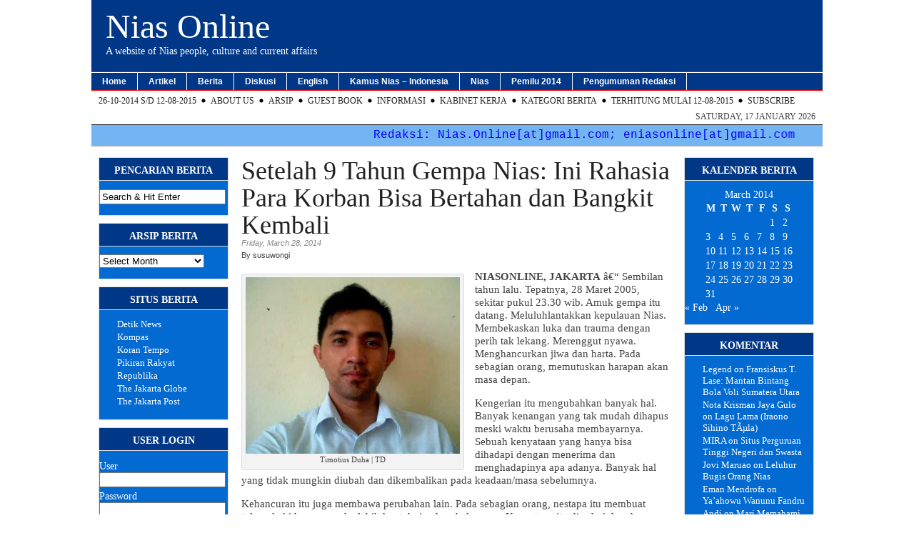

--- FILE ---
content_type: text/html; charset=UTF-8
request_url: https://niasonline.net/2014/03/28/setelah-9-tahun-gempa-nias-ini-rahasia-para-korban-bisa-bertahan-dan-bangkit-kembali/
body_size: 16937
content:
<!DOCTYPE html PUBLIC "-//W3C//DTD XHTML 1.0 Transitional//EN" "http://www.w3.org/TR/xhtml1/DTD/xhtml1-transitional.dtd">
<html xmlns="http://www.w3.org/1999/xhtml" lang="en-US">

<head profile="http://gmpg.org/xfn/11">
<meta name="google-site-verification" content="oKUPDGPYChPBMrWTeUw0bys3D4vGGKKpnXrkzAe1gCI" />
	<meta http-equiv="Content-Type" content="text/html; charset=UTF-8" />

	<meta name="robots" content="index,follow" />    
        <meta name="description" content="NIASONLINE, JAKARTA â€“ Sembilan tahun lalu. Tepatnya, 28 Maret 2005, sekitar pukul 23.30 wib. Amuk gempa itu datang. Meluluhlantakkan kepulauan Nias...." />
    <meta name="keywords" content=",Nias, Nias Island, Gunungsitoli, MuzÃµi, Pemekaran, Provinsi Tapanuli,  Kepulauan Nias, Yaahowu, Nias Online, Nias Selatan, Nias Barat, Nias Utara, Nias Island, Gunungsitoli, Mandrehe, Telukdalam, Lahewa, Nias Utara, Binaka, Lahusa, LÃµlÃµmatua, Hiliduho, Hiliserangkai, Afilaza, Awaai, GidÃµ, Museum Pusaka Nias, Lembaga Budaya Nias, Teteholi Anaa, Amaedola, Li Niha, Omo Sebua, Omo Hada, pemanasan global, irasionalitas, rasionalitas, awuwukha, slilewe nazarata, ladada, nidada, fodada, Ono Niha" />        
    <title>  Setelah 9 Tahun Gempa Nias: Ini Rahasia Para Korban Bisa Bertahan dan Bangkit Kembali | Nias Online</title>

    <link rel="stylesheet" href="https://niasonline.net/nox/wp-content/themes/magazine_basic/magazine_basic/style.css" type="text/css" media="screen" />
    <link rel="alternate" type="application/rss+xml" title="Nias Online RSS Feed" href="https://niasonline.net/feed/" />
	<link rel="pingback" href="https://niasonline.net/nox/xmlrpc.php" />
<!--[if IE]>
<link rel="stylesheet" type="text/css" href="https://niasonline.net/nox/wp-content/themes/magazine_basic/magazine_basic/iestyles.css" />
<![endif]-->
<!--[if lte IE 6]>
<script defer type="text/javascript" src="https://niasonline.net/nox/wp-content/themes/magazine_basic/magazine_basic/images/pngfix.js"></script>
<![endif]-->

	<meta name='robots' content='max-image-preview:large' />
	<style>img:is([sizes="auto" i], [sizes^="auto," i]) { contain-intrinsic-size: 3000px 1500px }</style>
	<link rel="alternate" type="application/rss+xml" title="Nias Online &raquo; Setelah 9 Tahun Gempa Nias: Ini Rahasia Para Korban Bisa Bertahan dan Bangkit Kembali Comments Feed" href="https://niasonline.net/2014/03/28/setelah-9-tahun-gempa-nias-ini-rahasia-para-korban-bisa-bertahan-dan-bangkit-kembali/feed/" />
<script type="text/javascript">
/* <![CDATA[ */
window._wpemojiSettings = {"baseUrl":"https:\/\/s.w.org\/images\/core\/emoji\/16.0.1\/72x72\/","ext":".png","svgUrl":"https:\/\/s.w.org\/images\/core\/emoji\/16.0.1\/svg\/","svgExt":".svg","source":{"concatemoji":"https:\/\/niasonline.net\/nox\/wp-includes\/js\/wp-emoji-release.min.js?ver=6.8.3"}};
/*! This file is auto-generated */
!function(s,n){var o,i,e;function c(e){try{var t={supportTests:e,timestamp:(new Date).valueOf()};sessionStorage.setItem(o,JSON.stringify(t))}catch(e){}}function p(e,t,n){e.clearRect(0,0,e.canvas.width,e.canvas.height),e.fillText(t,0,0);var t=new Uint32Array(e.getImageData(0,0,e.canvas.width,e.canvas.height).data),a=(e.clearRect(0,0,e.canvas.width,e.canvas.height),e.fillText(n,0,0),new Uint32Array(e.getImageData(0,0,e.canvas.width,e.canvas.height).data));return t.every(function(e,t){return e===a[t]})}function u(e,t){e.clearRect(0,0,e.canvas.width,e.canvas.height),e.fillText(t,0,0);for(var n=e.getImageData(16,16,1,1),a=0;a<n.data.length;a++)if(0!==n.data[a])return!1;return!0}function f(e,t,n,a){switch(t){case"flag":return n(e,"\ud83c\udff3\ufe0f\u200d\u26a7\ufe0f","\ud83c\udff3\ufe0f\u200b\u26a7\ufe0f")?!1:!n(e,"\ud83c\udde8\ud83c\uddf6","\ud83c\udde8\u200b\ud83c\uddf6")&&!n(e,"\ud83c\udff4\udb40\udc67\udb40\udc62\udb40\udc65\udb40\udc6e\udb40\udc67\udb40\udc7f","\ud83c\udff4\u200b\udb40\udc67\u200b\udb40\udc62\u200b\udb40\udc65\u200b\udb40\udc6e\u200b\udb40\udc67\u200b\udb40\udc7f");case"emoji":return!a(e,"\ud83e\udedf")}return!1}function g(e,t,n,a){var r="undefined"!=typeof WorkerGlobalScope&&self instanceof WorkerGlobalScope?new OffscreenCanvas(300,150):s.createElement("canvas"),o=r.getContext("2d",{willReadFrequently:!0}),i=(o.textBaseline="top",o.font="600 32px Arial",{});return e.forEach(function(e){i[e]=t(o,e,n,a)}),i}function t(e){var t=s.createElement("script");t.src=e,t.defer=!0,s.head.appendChild(t)}"undefined"!=typeof Promise&&(o="wpEmojiSettingsSupports",i=["flag","emoji"],n.supports={everything:!0,everythingExceptFlag:!0},e=new Promise(function(e){s.addEventListener("DOMContentLoaded",e,{once:!0})}),new Promise(function(t){var n=function(){try{var e=JSON.parse(sessionStorage.getItem(o));if("object"==typeof e&&"number"==typeof e.timestamp&&(new Date).valueOf()<e.timestamp+604800&&"object"==typeof e.supportTests)return e.supportTests}catch(e){}return null}();if(!n){if("undefined"!=typeof Worker&&"undefined"!=typeof OffscreenCanvas&&"undefined"!=typeof URL&&URL.createObjectURL&&"undefined"!=typeof Blob)try{var e="postMessage("+g.toString()+"("+[JSON.stringify(i),f.toString(),p.toString(),u.toString()].join(",")+"));",a=new Blob([e],{type:"text/javascript"}),r=new Worker(URL.createObjectURL(a),{name:"wpTestEmojiSupports"});return void(r.onmessage=function(e){c(n=e.data),r.terminate(),t(n)})}catch(e){}c(n=g(i,f,p,u))}t(n)}).then(function(e){for(var t in e)n.supports[t]=e[t],n.supports.everything=n.supports.everything&&n.supports[t],"flag"!==t&&(n.supports.everythingExceptFlag=n.supports.everythingExceptFlag&&n.supports[t]);n.supports.everythingExceptFlag=n.supports.everythingExceptFlag&&!n.supports.flag,n.DOMReady=!1,n.readyCallback=function(){n.DOMReady=!0}}).then(function(){return e}).then(function(){var e;n.supports.everything||(n.readyCallback(),(e=n.source||{}).concatemoji?t(e.concatemoji):e.wpemoji&&e.twemoji&&(t(e.twemoji),t(e.wpemoji)))}))}((window,document),window._wpemojiSettings);
/* ]]> */
</script>
<style id='wp-emoji-styles-inline-css' type='text/css'>

	img.wp-smiley, img.emoji {
		display: inline !important;
		border: none !important;
		box-shadow: none !important;
		height: 1em !important;
		width: 1em !important;
		margin: 0 0.07em !important;
		vertical-align: -0.1em !important;
		background: none !important;
		padding: 0 !important;
	}
</style>
<link rel='stylesheet' id='wp-block-library-css' href='https://niasonline.net/nox/wp-includes/css/dist/block-library/style.min.css?ver=6.8.3' type='text/css' media='all' />
<style id='classic-theme-styles-inline-css' type='text/css'>
/*! This file is auto-generated */
.wp-block-button__link{color:#fff;background-color:#32373c;border-radius:9999px;box-shadow:none;text-decoration:none;padding:calc(.667em + 2px) calc(1.333em + 2px);font-size:1.125em}.wp-block-file__button{background:#32373c;color:#fff;text-decoration:none}
</style>
<style id='global-styles-inline-css' type='text/css'>
:root{--wp--preset--aspect-ratio--square: 1;--wp--preset--aspect-ratio--4-3: 4/3;--wp--preset--aspect-ratio--3-4: 3/4;--wp--preset--aspect-ratio--3-2: 3/2;--wp--preset--aspect-ratio--2-3: 2/3;--wp--preset--aspect-ratio--16-9: 16/9;--wp--preset--aspect-ratio--9-16: 9/16;--wp--preset--color--black: #000000;--wp--preset--color--cyan-bluish-gray: #abb8c3;--wp--preset--color--white: #ffffff;--wp--preset--color--pale-pink: #f78da7;--wp--preset--color--vivid-red: #cf2e2e;--wp--preset--color--luminous-vivid-orange: #ff6900;--wp--preset--color--luminous-vivid-amber: #fcb900;--wp--preset--color--light-green-cyan: #7bdcb5;--wp--preset--color--vivid-green-cyan: #00d084;--wp--preset--color--pale-cyan-blue: #8ed1fc;--wp--preset--color--vivid-cyan-blue: #0693e3;--wp--preset--color--vivid-purple: #9b51e0;--wp--preset--gradient--vivid-cyan-blue-to-vivid-purple: linear-gradient(135deg,rgba(6,147,227,1) 0%,rgb(155,81,224) 100%);--wp--preset--gradient--light-green-cyan-to-vivid-green-cyan: linear-gradient(135deg,rgb(122,220,180) 0%,rgb(0,208,130) 100%);--wp--preset--gradient--luminous-vivid-amber-to-luminous-vivid-orange: linear-gradient(135deg,rgba(252,185,0,1) 0%,rgba(255,105,0,1) 100%);--wp--preset--gradient--luminous-vivid-orange-to-vivid-red: linear-gradient(135deg,rgba(255,105,0,1) 0%,rgb(207,46,46) 100%);--wp--preset--gradient--very-light-gray-to-cyan-bluish-gray: linear-gradient(135deg,rgb(238,238,238) 0%,rgb(169,184,195) 100%);--wp--preset--gradient--cool-to-warm-spectrum: linear-gradient(135deg,rgb(74,234,220) 0%,rgb(151,120,209) 20%,rgb(207,42,186) 40%,rgb(238,44,130) 60%,rgb(251,105,98) 80%,rgb(254,248,76) 100%);--wp--preset--gradient--blush-light-purple: linear-gradient(135deg,rgb(255,206,236) 0%,rgb(152,150,240) 100%);--wp--preset--gradient--blush-bordeaux: linear-gradient(135deg,rgb(254,205,165) 0%,rgb(254,45,45) 50%,rgb(107,0,62) 100%);--wp--preset--gradient--luminous-dusk: linear-gradient(135deg,rgb(255,203,112) 0%,rgb(199,81,192) 50%,rgb(65,88,208) 100%);--wp--preset--gradient--pale-ocean: linear-gradient(135deg,rgb(255,245,203) 0%,rgb(182,227,212) 50%,rgb(51,167,181) 100%);--wp--preset--gradient--electric-grass: linear-gradient(135deg,rgb(202,248,128) 0%,rgb(113,206,126) 100%);--wp--preset--gradient--midnight: linear-gradient(135deg,rgb(2,3,129) 0%,rgb(40,116,252) 100%);--wp--preset--font-size--small: 13px;--wp--preset--font-size--medium: 20px;--wp--preset--font-size--large: 36px;--wp--preset--font-size--x-large: 42px;--wp--preset--spacing--20: 0.44rem;--wp--preset--spacing--30: 0.67rem;--wp--preset--spacing--40: 1rem;--wp--preset--spacing--50: 1.5rem;--wp--preset--spacing--60: 2.25rem;--wp--preset--spacing--70: 3.38rem;--wp--preset--spacing--80: 5.06rem;--wp--preset--shadow--natural: 6px 6px 9px rgba(0, 0, 0, 0.2);--wp--preset--shadow--deep: 12px 12px 50px rgba(0, 0, 0, 0.4);--wp--preset--shadow--sharp: 6px 6px 0px rgba(0, 0, 0, 0.2);--wp--preset--shadow--outlined: 6px 6px 0px -3px rgba(255, 255, 255, 1), 6px 6px rgba(0, 0, 0, 1);--wp--preset--shadow--crisp: 6px 6px 0px rgba(0, 0, 0, 1);}:where(.is-layout-flex){gap: 0.5em;}:where(.is-layout-grid){gap: 0.5em;}body .is-layout-flex{display: flex;}.is-layout-flex{flex-wrap: wrap;align-items: center;}.is-layout-flex > :is(*, div){margin: 0;}body .is-layout-grid{display: grid;}.is-layout-grid > :is(*, div){margin: 0;}:where(.wp-block-columns.is-layout-flex){gap: 2em;}:where(.wp-block-columns.is-layout-grid){gap: 2em;}:where(.wp-block-post-template.is-layout-flex){gap: 1.25em;}:where(.wp-block-post-template.is-layout-grid){gap: 1.25em;}.has-black-color{color: var(--wp--preset--color--black) !important;}.has-cyan-bluish-gray-color{color: var(--wp--preset--color--cyan-bluish-gray) !important;}.has-white-color{color: var(--wp--preset--color--white) !important;}.has-pale-pink-color{color: var(--wp--preset--color--pale-pink) !important;}.has-vivid-red-color{color: var(--wp--preset--color--vivid-red) !important;}.has-luminous-vivid-orange-color{color: var(--wp--preset--color--luminous-vivid-orange) !important;}.has-luminous-vivid-amber-color{color: var(--wp--preset--color--luminous-vivid-amber) !important;}.has-light-green-cyan-color{color: var(--wp--preset--color--light-green-cyan) !important;}.has-vivid-green-cyan-color{color: var(--wp--preset--color--vivid-green-cyan) !important;}.has-pale-cyan-blue-color{color: var(--wp--preset--color--pale-cyan-blue) !important;}.has-vivid-cyan-blue-color{color: var(--wp--preset--color--vivid-cyan-blue) !important;}.has-vivid-purple-color{color: var(--wp--preset--color--vivid-purple) !important;}.has-black-background-color{background-color: var(--wp--preset--color--black) !important;}.has-cyan-bluish-gray-background-color{background-color: var(--wp--preset--color--cyan-bluish-gray) !important;}.has-white-background-color{background-color: var(--wp--preset--color--white) !important;}.has-pale-pink-background-color{background-color: var(--wp--preset--color--pale-pink) !important;}.has-vivid-red-background-color{background-color: var(--wp--preset--color--vivid-red) !important;}.has-luminous-vivid-orange-background-color{background-color: var(--wp--preset--color--luminous-vivid-orange) !important;}.has-luminous-vivid-amber-background-color{background-color: var(--wp--preset--color--luminous-vivid-amber) !important;}.has-light-green-cyan-background-color{background-color: var(--wp--preset--color--light-green-cyan) !important;}.has-vivid-green-cyan-background-color{background-color: var(--wp--preset--color--vivid-green-cyan) !important;}.has-pale-cyan-blue-background-color{background-color: var(--wp--preset--color--pale-cyan-blue) !important;}.has-vivid-cyan-blue-background-color{background-color: var(--wp--preset--color--vivid-cyan-blue) !important;}.has-vivid-purple-background-color{background-color: var(--wp--preset--color--vivid-purple) !important;}.has-black-border-color{border-color: var(--wp--preset--color--black) !important;}.has-cyan-bluish-gray-border-color{border-color: var(--wp--preset--color--cyan-bluish-gray) !important;}.has-white-border-color{border-color: var(--wp--preset--color--white) !important;}.has-pale-pink-border-color{border-color: var(--wp--preset--color--pale-pink) !important;}.has-vivid-red-border-color{border-color: var(--wp--preset--color--vivid-red) !important;}.has-luminous-vivid-orange-border-color{border-color: var(--wp--preset--color--luminous-vivid-orange) !important;}.has-luminous-vivid-amber-border-color{border-color: var(--wp--preset--color--luminous-vivid-amber) !important;}.has-light-green-cyan-border-color{border-color: var(--wp--preset--color--light-green-cyan) !important;}.has-vivid-green-cyan-border-color{border-color: var(--wp--preset--color--vivid-green-cyan) !important;}.has-pale-cyan-blue-border-color{border-color: var(--wp--preset--color--pale-cyan-blue) !important;}.has-vivid-cyan-blue-border-color{border-color: var(--wp--preset--color--vivid-cyan-blue) !important;}.has-vivid-purple-border-color{border-color: var(--wp--preset--color--vivid-purple) !important;}.has-vivid-cyan-blue-to-vivid-purple-gradient-background{background: var(--wp--preset--gradient--vivid-cyan-blue-to-vivid-purple) !important;}.has-light-green-cyan-to-vivid-green-cyan-gradient-background{background: var(--wp--preset--gradient--light-green-cyan-to-vivid-green-cyan) !important;}.has-luminous-vivid-amber-to-luminous-vivid-orange-gradient-background{background: var(--wp--preset--gradient--luminous-vivid-amber-to-luminous-vivid-orange) !important;}.has-luminous-vivid-orange-to-vivid-red-gradient-background{background: var(--wp--preset--gradient--luminous-vivid-orange-to-vivid-red) !important;}.has-very-light-gray-to-cyan-bluish-gray-gradient-background{background: var(--wp--preset--gradient--very-light-gray-to-cyan-bluish-gray) !important;}.has-cool-to-warm-spectrum-gradient-background{background: var(--wp--preset--gradient--cool-to-warm-spectrum) !important;}.has-blush-light-purple-gradient-background{background: var(--wp--preset--gradient--blush-light-purple) !important;}.has-blush-bordeaux-gradient-background{background: var(--wp--preset--gradient--blush-bordeaux) !important;}.has-luminous-dusk-gradient-background{background: var(--wp--preset--gradient--luminous-dusk) !important;}.has-pale-ocean-gradient-background{background: var(--wp--preset--gradient--pale-ocean) !important;}.has-electric-grass-gradient-background{background: var(--wp--preset--gradient--electric-grass) !important;}.has-midnight-gradient-background{background: var(--wp--preset--gradient--midnight) !important;}.has-small-font-size{font-size: var(--wp--preset--font-size--small) !important;}.has-medium-font-size{font-size: var(--wp--preset--font-size--medium) !important;}.has-large-font-size{font-size: var(--wp--preset--font-size--large) !important;}.has-x-large-font-size{font-size: var(--wp--preset--font-size--x-large) !important;}
:where(.wp-block-post-template.is-layout-flex){gap: 1.25em;}:where(.wp-block-post-template.is-layout-grid){gap: 1.25em;}
:where(.wp-block-columns.is-layout-flex){gap: 2em;}:where(.wp-block-columns.is-layout-grid){gap: 2em;}
:root :where(.wp-block-pullquote){font-size: 1.5em;line-height: 1.6;}
</style>
<link rel="https://api.w.org/" href="https://niasonline.net/wp-json/" /><link rel="alternate" title="JSON" type="application/json" href="https://niasonline.net/wp-json/wp/v2/posts/13103" /><link rel="EditURI" type="application/rsd+xml" title="RSD" href="https://niasonline.net/nox/xmlrpc.php?rsd" />
<meta name="generator" content="WordPress 6.8.3" />
<link rel="canonical" href="https://niasonline.net/2014/03/28/setelah-9-tahun-gempa-nias-ini-rahasia-para-korban-bisa-bertahan-dan-bangkit-kembali/" />
<link rel='shortlink' href='https://niasonline.net/?p=13103' />
<link rel="alternate" title="oEmbed (JSON)" type="application/json+oembed" href="https://niasonline.net/wp-json/oembed/1.0/embed?url=https%3A%2F%2Fniasonline.net%2F2014%2F03%2F28%2Fsetelah-9-tahun-gempa-nias-ini-rahasia-para-korban-bisa-bertahan-dan-bangkit-kembali%2F" />
<link rel="alternate" title="oEmbed (XML)" type="text/xml+oembed" href="https://niasonline.net/wp-json/oembed/1.0/embed?url=https%3A%2F%2Fniasonline.net%2F2014%2F03%2F28%2Fsetelah-9-tahun-gempa-nias-ini-rahasia-para-korban-bisa-bertahan-dan-bangkit-kembali%2F&#038;format=xml" />
<style type='text/css'>
	body { width: 1024px; }
	#sidebar { width: 180px; }
	#sidebar .side-widget { width: 180px; }
	#secondsidebar { width: 180px; }
	#secondsidebar .side-widget { width: 180px; }
	#leftcontent, #twocol, #threecol, #threecol2, .commentlist { width: 600px; }
	#leftcontent img { max-width: 600px; }
	#title { float: left; }
	#description { clear: left; float: left; }
	#headerad { float: right; margin: 18px 5px 0 0; }
</style>
<style type="text/css">.recentcomments a{display:inline !important;padding:0 !important;margin:0 !important;}</style></head>

<body>
<!-- begin header -->
<div id="header">
	    	    <div id="title">
    	<a href="https://niasonline.net/">Nias Online</a>
    </div>
       	<div id="description">
    	A website of Nias people, culture and current affairs    </div>

    <div id="navigation">
        <ul>
        <li><a href="https://niasonline.net">Home</a></li>
			<li class="cat-item cat-item-107"><a href="https://niasonline.net/category/artikel/">Artikel</a>
<ul class='children'>
	<li class="cat-item cat-item-3"><a href="https://niasonline.net/category/artikel/bahasa-nias/">Bahasa Nias</a>
</li>
	<li class="cat-item cat-item-108"><a href="https://niasonline.net/category/artikel/artikel-budaya/">Budaya</a>
</li>
	<li class="cat-item cat-item-30"><a href="https://niasonline.net/category/artikel/cakrawala/">Cakrawala</a>
</li>
	<li class="cat-item cat-item-110"><a href="https://niasonline.net/category/artikel/featured/">Featured</a>
</li>
	<li class="cat-item cat-item-1"><a href="https://niasonline.net/category/artikel/fokus/">Fokus</a>
</li>
	<li class="cat-item cat-item-773"><a href="https://niasonline.net/category/artikel/pariwisata-umum-artikel/">Pariwisata</a>
</li>
	<li class="cat-item cat-item-109"><a href="https://niasonline.net/category/artikel/artikel-rasio/">Rasionalitas</a>
</li>
	<li class="cat-item cat-item-6"><a href="https://niasonline.net/category/artikel/refleksi/">Refleksi</a>
</li>
	<li class="cat-item cat-item-774"><a href="https://niasonline.net/category/artikel/umum/">Umum</a>
</li>
	<li class="cat-item cat-item-8"><a href="https://niasonline.net/category/artikel/wawancara/">Wawancara</a>
</li>
</ul>
</li>
	<li class="cat-item cat-item-772"><a href="https://niasonline.net/category/berita/">Berita</a>
<ul class='children'>
	<li class="cat-item cat-item-104"><a href="https://niasonline.net/category/berita/beritabudayano/">Berita Budaya</a>
</li>
	<li class="cat-item cat-item-7"><a href="https://niasonline.net/category/berita/miscellneous/">Berita Lain Lain</a>
</li>
	<li class="cat-item cat-item-17"><a href="https://niasonline.net/category/berita/niasnews/">Berita Nias</a>
</li>
	<li class="cat-item cat-item-770"><a href="https://niasonline.net/category/berita/berita-sumut/">Berita Sumut</a>
</li>
	<li class="cat-item cat-item-9"><a href="https://niasonline.net/category/berita/gempa-tsunami/">Gempa &#8211; Tsunami</a>
</li>
	<li class="cat-item cat-item-39"><a href="https://niasonline.net/category/berita/internasional/">Internasional</a>
	<ul class='children'>
	<li class="cat-item cat-item-805"><a href="https://niasonline.net/category/berita/internasional/covid-19/">Covid-19</a>
</li>
	</ul>
</li>
	<li class="cat-item cat-item-779"><a href="https://niasonline.net/category/berita/kesehatan/">Kesehatan</a>
</li>
	<li class="cat-item cat-item-38"><a href="https://niasonline.net/category/berita/lingkungan/">Lingkungan</a>
</li>
	<li class="cat-item cat-item-183"><a href="https://niasonline.net/category/berita/nasional/">Nasional</a>
</li>
	<li class="cat-item cat-item-778"><a href="https://niasonline.net/category/berita/olah-raga/">Olah Raga</a>
</li>
	<li class="cat-item cat-item-610"><a href="https://niasonline.net/category/berita/pariwisata-umum/">Pariwisata</a>
</li>
	<li class="cat-item cat-item-25"><a href="https://niasonline.net/category/berita/pendidikan-beasiswa/">Pendidikan &#8211; Beasiswa</a>
</li>
	<li class="cat-item cat-item-18"><a href="https://niasonline.net/category/berita/sains-teknologi/">Sains &#8211; Teknologi</a>
</li>
</ul>
</li>
	<li class="cat-item cat-item-102"><a href="https://niasonline.net/category/onlinedisc/">Diskusi</a>
<ul class='children'>
	<li class="cat-item cat-item-19"><a href="https://niasonline.net/category/onlinedisc/diskusi-online-i/">I &#8211; Protap</a>
</li>
	<li class="cat-item cat-item-15"><a href="https://niasonline.net/category/onlinedisc/diskusi-online-ii/">II &#8211; Rekonstruksi &amp; Rehabilitasi Nias</a>
</li>
	<li class="cat-item cat-item-85"><a href="https://niasonline.net/category/onlinedisc/redaksi-yth/">Redaksi Yth</a>
</li>
</ul>
</li>
	<li class="cat-item cat-item-111"><a href="https://niasonline.net/category/english-section/">English</a>
<ul class='children'>
	<li class="cat-item cat-item-114"><a href="https://niasonline.net/category/english-section/english-article/">Article</a>
</li>
	<li class="cat-item cat-item-113"><a href="https://niasonline.net/category/english-section/english-interview/">Interview</a>
</li>
	<li class="cat-item cat-item-112"><a href="https://niasonline.net/category/english-section/english-news/">News</a>
	<ul class='children'>
	<li class="cat-item cat-item-116"><a href="https://niasonline.net/category/english-section/english-news/culture/">Culture</a>
</li>
	<li class="cat-item cat-item-117"><a href="https://niasonline.net/category/english-section/english-news/earthquake/">Earthquake</a>
</li>
	<li class="cat-item cat-item-120"><a href="https://niasonline.net/category/english-section/english-news/miscellanous/">Miscellanous</a>
</li>
	<li class="cat-item cat-item-121"><a href="https://niasonline.net/category/english-section/english-news/reconstruction/">Reconstruction</a>
</li>
	<li class="cat-item cat-item-123"><a href="https://niasonline.net/category/english-section/english-news/socio-politics/">Socio-Politics</a>
</li>
	<li class="cat-item cat-item-124"><a href="https://niasonline.net/category/english-section/english-news/tourism/">Tourism</a>
</li>
	</ul>
</li>
</ul>
</li>
	<li class="cat-item cat-item-139"><a href="https://niasonline.net/category/kamus-dict-nina/">Kamus Nias &#8211; Indonesia</a>
<ul class='children'>
	<li class="cat-item cat-item-141"><a href="https://niasonline.net/category/kamus-dict-nina/nias-indo-intro/">1. Pengantar</a>
</li>
	<li class="cat-item cat-item-142"><a href="https://niasonline.net/category/kamus-dict-nina/nias-indo-direction/">2. Petunjuk</a>
</li>
	<li class="cat-item cat-item-143"><a href="https://niasonline.net/category/kamus-dict-nina/nias-indo-update/">3. Pemutakhiran</a>
</li>
	<li class="cat-item cat-item-178"><a href="https://niasonline.net/category/kamus-dict-nina/komentar-anda/">4. Komentar Anda</a>
</li>
	<li class="cat-item cat-item-174"><a href="https://niasonline.net/category/kamus-dict-nina/nias-indo-dict-ag/">A &#8211; G</a>
	<ul class='children'>
	<li class="cat-item cat-item-145"><a href="https://niasonline.net/category/kamus-dict-nina/nias-indo-dict-ag/a/">A</a>
</li>
	<li class="cat-item cat-item-146"><a href="https://niasonline.net/category/kamus-dict-nina/nias-indo-dict-ag/b/">B</a>
</li>
	<li class="cat-item cat-item-147"><a href="https://niasonline.net/category/kamus-dict-nina/nias-indo-dict-ag/c/">C</a>
</li>
	<li class="cat-item cat-item-148"><a href="https://niasonline.net/category/kamus-dict-nina/nias-indo-dict-ag/d/">D</a>
</li>
	<li class="cat-item cat-item-149"><a href="https://niasonline.net/category/kamus-dict-nina/nias-indo-dict-ag/e/">E</a>
</li>
	<li class="cat-item cat-item-150"><a href="https://niasonline.net/category/kamus-dict-nina/nias-indo-dict-ag/f/">F</a>
</li>
	<li class="cat-item cat-item-151"><a href="https://niasonline.net/category/kamus-dict-nina/nias-indo-dict-ag/g/">G</a>
</li>
	</ul>
</li>
	<li class="cat-item cat-item-175"><a href="https://niasonline.net/category/kamus-dict-nina/nias-indo-dict-h-mb/">H &#8211; Mb</a>
	<ul class='children'>
	<li class="cat-item cat-item-152"><a href="https://niasonline.net/category/kamus-dict-nina/nias-indo-dict-h-mb/h/">H</a>
</li>
	<li class="cat-item cat-item-153"><a href="https://niasonline.net/category/kamus-dict-nina/nias-indo-dict-h-mb/i/">I</a>
</li>
	<li class="cat-item cat-item-154"><a href="https://niasonline.net/category/kamus-dict-nina/nias-indo-dict-h-mb/j/">J</a>
</li>
	<li class="cat-item cat-item-155"><a href="https://niasonline.net/category/kamus-dict-nina/nias-indo-dict-h-mb/k/">K</a>
</li>
	<li class="cat-item cat-item-156"><a href="https://niasonline.net/category/kamus-dict-nina/nias-indo-dict-h-mb/l/">L</a>
</li>
	<li class="cat-item cat-item-157"><a href="https://niasonline.net/category/kamus-dict-nina/nias-indo-dict-h-mb/m/">M</a>
</li>
	<li class="cat-item cat-item-158"><a href="https://niasonline.net/category/kamus-dict-nina/nias-indo-dict-h-mb/mb/">Mb</a>
</li>
	</ul>
</li>
	<li class="cat-item cat-item-176"><a href="https://niasonline.net/category/kamus-dict-nina/nias-indo-dict-n-r/">N &#8211; R</a>
	<ul class='children'>
	<li class="cat-item cat-item-159"><a href="https://niasonline.net/category/kamus-dict-nina/nias-indo-dict-n-r/n/">N</a>
</li>
	<li class="cat-item cat-item-160"><a href="https://niasonline.net/category/kamus-dict-nina/nias-indo-dict-n-r/ndr/">Ndr</a>
</li>
	<li class="cat-item cat-item-161"><a href="https://niasonline.net/category/kamus-dict-nina/nias-indo-dict-n-r/ng/">Ng</a>
</li>
	<li class="cat-item cat-item-162"><a href="https://niasonline.net/category/kamus-dict-nina/nias-indo-dict-n-r/o/">O</a>
</li>
	<li class="cat-item cat-item-163"><a href="https://niasonline.net/category/kamus-dict-nina/nias-indo-dict-n-r/p/">P</a>
</li>
	<li class="cat-item cat-item-164"><a href="https://niasonline.net/category/kamus-dict-nina/nias-indo-dict-n-r/q/">Q</a>
</li>
	<li class="cat-item cat-item-165"><a href="https://niasonline.net/category/kamus-dict-nina/nias-indo-dict-n-r/r/">R</a>
</li>
	</ul>
</li>
	<li class="cat-item cat-item-140"><a href="https://niasonline.net/category/kamus-dict-nina/nias-indo-dict/">Nias &#8211; Indonesia</a>
</li>
	<li class="cat-item cat-item-177"><a href="https://niasonline.net/category/kamus-dict-nina/nias-indo-dict-s-z/">S &#8211; Z</a>
	<ul class='children'>
	<li class="cat-item cat-item-166"><a href="https://niasonline.net/category/kamus-dict-nina/nias-indo-dict-s-z/s/">S</a>
</li>
	<li class="cat-item cat-item-167"><a href="https://niasonline.net/category/kamus-dict-nina/nias-indo-dict-s-z/t/">T</a>
</li>
	<li class="cat-item cat-item-169"><a href="https://niasonline.net/category/kamus-dict-nina/nias-indo-dict-s-z/v/">V</a>
</li>
	<li class="cat-item cat-item-170"><a href="https://niasonline.net/category/kamus-dict-nina/nias-indo-dict-s-z/w/">W</a>
</li>
	<li class="cat-item cat-item-171"><a href="https://niasonline.net/category/kamus-dict-nina/nias-indo-dict-s-z/x/">X</a>
</li>
	<li class="cat-item cat-item-172"><a href="https://niasonline.net/category/kamus-dict-nina/nias-indo-dict-s-z/y/">Y</a>
</li>
	<li class="cat-item cat-item-173"><a href="https://niasonline.net/category/kamus-dict-nina/nias-indo-dict-s-z/z/">Z</a>
</li>
	</ul>
</li>
</ul>
</li>
	<li class="cat-item cat-item-106"><a href="https://niasonline.net/category/khasnias/">Nias</a>
<ul class='children'>
	<li class="cat-item cat-item-133"><a href="https://niasonline.net/category/khasnias/komunitas/">Komunitas Nias</a>
	<ul class='children'>
	<li class="cat-item cat-item-58"><a href="https://niasonline.net/category/khasnias/komunitas/berita-keluarga/">Berita Keluarga</a>
		<ul class='children'>
	<li class="cat-item cat-item-402"><a href="https://niasonline.net/category/khasnias/komunitas/berita-keluarga/khusus/">Khusus</a>
</li>
		</ul>
</li>
	<li class="cat-item cat-item-182"><a href="https://niasonline.net/category/khasnias/komunitas/mahasiswa-nias/">Mahasiswa Nias</a>
</li>
	<li class="cat-item cat-item-137"><a href="https://niasonline.net/category/khasnias/komunitas/nias-batam/">Nias di Batam</a>
		<ul class='children'>
	<li class="cat-item cat-item-134"><a href="https://niasonline.net/category/khasnias/komunitas/nias-batam/berita-komunitas/">Berita Komunitas</a>
</li>
	<li class="cat-item cat-item-135"><a href="https://niasonline.net/category/khasnias/komunitas/nias-batam/foto-foto/">Foto-Foto</a>
</li>
	<li class="cat-item cat-item-136"><a href="https://niasonline.net/category/khasnias/komunitas/nias-batam/harimbale/">Harimbale</a>
</li>
	<li class="cat-item cat-item-138"><a href="https://niasonline.net/category/khasnias/komunitas/nias-batam/about-nias-batam/">Tentang Kami</a>
</li>
		</ul>
</li>
	</ul>
</li>
	<li class="cat-item cat-item-379"><a href="https://niasonline.net/category/khasnias/pilkada-kep-nias/">Pilkada Kep. Nias</a>
	<ul class='children'>
	<li class="cat-item cat-item-387"><a href="https://niasonline.net/category/khasnias/pilkada-kep-nias/drh-visi-misi-wawancara/">DRH Visi Misi Wawancara</a>
</li>
	<li class="cat-item cat-item-309"><a href="https://niasonline.net/category/khasnias/pilkada-kep-nias/gunungsitoli/">Gunungsitoli</a>
</li>
	<li class="cat-item cat-item-382"><a href="https://niasonline.net/category/khasnias/pilkada-kep-nias/nias-barat-pilkada-kep-nias/">Nias Barat</a>
</li>
	<li class="cat-item cat-item-45"><a href="https://niasonline.net/category/khasnias/pilkada-kep-nias/nias-selatan/">Nias Selatan</a>
</li>
	</ul>
</li>
	<li class="cat-item cat-item-5"><a href="https://niasonline.net/category/khasnias/publikasi/">Publikasi</a>
</li>
	<li class="cat-item cat-item-12"><a href="https://niasonline.net/category/khasnias/sosok_/">Sosok</a>
</li>
	<li class="cat-item cat-item-29"><a href="https://niasonline.net/category/khasnias/syair-lagu-koor-gereja/">Syair Lagu Koor Gereja</a>
</li>
	<li class="cat-item cat-item-21"><a href="https://niasonline.net/category/khasnias/syair-lagu-nias/">Syair Lagu Nias</a>
</li>
	<li class="cat-item cat-item-130"><a href="https://niasonline.net/category/khasnias/yaahowu-niasonline/">Ya&#039;ahowu</a>
	<ul class='children'>
	<li class="cat-item cat-item-131"><a href="https://niasonline.net/category/khasnias/yaahowu-niasonline/amaedola/">Amaedola</a>
</li>
	<li class="cat-item cat-item-127"><a href="https://niasonline.net/category/khasnias/yaahowu-niasonline/angombata/">Angombakhata</a>
</li>
	<li class="cat-item cat-item-180"><a href="https://niasonline.net/category/khasnias/yaahowu-niasonline/hoho/">Hoho</a>
</li>
	<li class="cat-item cat-item-128"><a href="https://niasonline.net/category/khasnias/yaahowu-niasonline/lagu-nias/">Lagu Nias</a>
</li>
	<li class="cat-item cat-item-132"><a href="https://niasonline.net/category/khasnias/yaahowu-niasonline/li-niha-yaahowu-niasonline/">Li Niha</a>
</li>
	<li class="cat-item cat-item-179"><a href="https://niasonline.net/category/khasnias/yaahowu-niasonline/nidunoduno/">NidunÃµdunÃµ</a>
</li>
	</ul>
</li>
</ul>
</li>
	<li class="cat-item cat-item-601"><a href="https://niasonline.net/category/pemilu-2014/">Pemilu 2014</a>
</li>
	<li class="cat-item cat-item-4"><a href="https://niasonline.net/category/pengumuman/">Pengumuman Redaksi</a>
</li>
        </ul>
    </div>
    <div id="sub-navigation">
    	<ul>
		<li class="page_item page-item-14328"><a href="https://niasonline.net/26-10-2014-sd-12-08-2015/">26-10-2014 s/d 12-08-2015</a></li>
<li class="page_item page-item-3571 page_item_has_children"><a href="https://niasonline.net/about-us/">About Us</a>
<ul class='children'>
	<li class="page_item page-item-2"><a href="https://niasonline.net/about-us/about/">Tentang Kami</a></li>
</ul>
</li>
<li class="page_item page-item-3807 page_item_has_children"><a href="https://niasonline.net/arsip/">Arsip</a>
<ul class='children'>
	<li class="page_item page-item-1039"><a href="https://niasonline.net/arsip/pollsarchive/">Jajak Pendapat</a></li>
</ul>
</li>
<li class="page_item page-item-3576 page_item_has_children"><a href="https://niasonline.net/guest-book/">Guest Book</a>
<ul class='children'>
	<li class="page_item page-item-415"><a href="https://niasonline.net/guest-book/guestbook/">Buku Tamu</a></li>
	<li class="page_item page-item-3522"><a href="https://niasonline.net/guest-book/guestbook-2/">English Guestbook</a></li>
	<li class="page_item page-item-3589"><a href="https://niasonline.net/guest-book/guestbook-3/">Li NirÃµimi KhÃµma</a></li>
</ul>
</li>
<li class="page_item page-item-3201 page_item_has_children"><a href="https://niasonline.net/informasi/">Informasi</a>
<ul class='children'>
	<li class="page_item page-item-3121"><a href="https://niasonline.net/informasi/tulisan-anda/">Anda Mau Menulis di Nias Online ?</a></li>
	<li class="page_item page-item-3559 page_item_has_children"><a href="https://niasonline.net/informasi/bahasa-indonesia/">Bahasa Indonesia</a>
	<ul class='children'>
		<li class="page_item page-item-2024 page_item_has_children"><a href="https://niasonline.net/informasi/bahasa-indonesia/indonesia/">Indonesia</a>
		<ul class='children'>
			<li class="page_item page-item-2219"><a href="https://niasonline.net/informasi/bahasa-indonesia/indonesia/daftar-provinsi/">Daftar Provinsi</a></li>
			<li class="page_item page-item-14317"><a href="https://niasonline.net/informasi/bahasa-indonesia/indonesia/susunan-kabinet-kerja/">Kabinet Kerja</a></li>
		</ul>
</li>
		<li class="page_item page-item-1994 page_item_has_children"><a href="https://niasonline.net/informasi/bahasa-indonesia/info-nias/">Info Nias</a>
		<ul class='children'>
			<li class="page_item page-item-3324"><a href="https://niasonline.net/informasi/bahasa-indonesia/info-nias/daftar-bupatikdh-nias-sejak-kemerdekaan-sampai-sebelum-pemekaran/">Daftar Bupati/KDH Nias Sejak Kemerdekaan &#8211; Sampai Sebelum Pemekaran</a></li>
			<li class="page_item page-item-1996"><a href="https://niasonline.net/informasi/bahasa-indonesia/info-nias/marga-mado-suku-nias/">Marga (Mado) Suku Nias</a></li>
		</ul>
</li>
		<li class="page_item page-item-1812 page_item_has_children"><a href="https://niasonline.net/informasi/bahasa-indonesia/info-perguruan-tinggi/">Perguruan Tinggi</a>
		<ul class='children'>
			<li class="page_item page-item-1813"><a href="https://niasonline.net/informasi/bahasa-indonesia/info-perguruan-tinggi/australia/">Australia</a></li>
			<li class="page_item page-item-1814"><a href="https://niasonline.net/informasi/bahasa-indonesia/info-perguruan-tinggi/belanda/">Belanda</a></li>
			<li class="page_item page-item-1815"><a href="https://niasonline.net/informasi/bahasa-indonesia/info-perguruan-tinggi/info-perguruan-tinggi-2/">Indonesia &#8211; Negeri</a></li>
			<li class="page_item page-item-1819"><a href="https://niasonline.net/informasi/bahasa-indonesia/info-perguruan-tinggi/indonesia-swasta/">Indonesia &#8211; Swasta</a></li>
			<li class="page_item page-item-1820"><a href="https://niasonline.net/informasi/bahasa-indonesia/info-perguruan-tinggi/jerman/">Jerman</a></li>
			<li class="page_item page-item-1887"><a href="https://niasonline.net/informasi/bahasa-indonesia/info-perguruan-tinggi/swedia/">Swedia</a></li>
			<li class="page_item page-item-1821"><a href="https://niasonline.net/informasi/bahasa-indonesia/info-perguruan-tinggi/swiss/">Swiss</a></li>
		</ul>
</li>
	</ul>
</li>
	<li class="page_item page-item-3561 page_item_has_children"><a href="https://niasonline.net/informasi/english/">English</a>
	<ul class='children'>
		<li class="page_item page-item-3488"><a href="https://niasonline.net/informasi/english/flight-information/">Flight Info</a></li>
		<li class="page_item page-item-3454 page_item_has_children"><a href="https://niasonline.net/informasi/english/local-governments/">Local Governments</a>
		<ul class='children'>
			<li class="page_item page-item-3452"><a href="https://niasonline.net/informasi/english/local-governments/nias-regency/">Nias Regency</a></li>
			<li class="page_item page-item-3453"><a href="https://niasonline.net/informasi/english/local-governments/south-nias-regency/">South Nias Regency</a></li>
		</ul>
</li>
		<li class="page_item page-item-3455"><a href="https://niasonline.net/informasi/english/religion/">Religion</a></li>
	</ul>
</li>
</ul>
</li>
<li class="page_item page-item-14343"><a href="https://niasonline.net/kabinet-kerja/">Kabinet Kerja</a></li>
<li class="page_item page-item-14169"><a href="https://niasonline.net/kategori-berita/">Kategori Berita</a></li>
<li class="page_item page-item-14332"><a href="https://niasonline.net/terhitung-mulai-12-08-2015/">Terhitung Mulai 12-08-2015</a></li>
        </ul>
        <ul>
        <li class="nodot"><a href="https://niasonline.net?feed=rss2">Subscribe</a></li>
		<li class="nodot right-d">Saturday, 17 January 2026</li>        </ul>
     </div>
     <div id="ticker">
<FONT SIZE="3" FACE="courier" COLOR=blue><MARQUEE WIDTH=100% BEHAVIOR=ALTERNATE BGColor=transparent scrollamount="1">Redaksi: Nias.Online[at]gmail.com; eniasonline[at]gmail.com</MARQUEE></FONT> 
     </div>
</div>
<!-- end header -->


<div id="mainwrapper">
<!-- begin sidebar -->
		<div id="sidebar">
				<div class="side-widget"><h2>Pencarian Berita</h2><form method="get" id="searchform" action="https://niasonline.net/">
<div>
<input type="text" class="search_input" value="Search &amp; Hit Enter" name="s" id="s" onfocus="if (this.value == 'Search &amp; Hit Enter') {this.value = '';}" onblur="if (this.value == '') {this.value = 'Search &amp; Hit Enter';}" />
<input type="hidden" id="searchsubmit" value="Search" />
</div>
</form>
</div><div class="side-widget"><h2>Arsip Berita</h2>		<label class="screen-reader-text" for="archives-dropdown-3">Arsip Berita</label>
		<select id="archives-dropdown-3" name="archive-dropdown">
			
			<option value="">Select Month</option>
				<option value='https://niasonline.net/2021/09/'> September 2021 &nbsp;(6)</option>
	<option value='https://niasonline.net/2021/08/'> August 2021 &nbsp;(8)</option>
	<option value='https://niasonline.net/2020/12/'> December 2020 &nbsp;(1)</option>
	<option value='https://niasonline.net/2020/09/'> September 2020 &nbsp;(1)</option>
	<option value='https://niasonline.net/2020/06/'> June 2020 &nbsp;(1)</option>
	<option value='https://niasonline.net/2020/05/'> May 2020 &nbsp;(5)</option>
	<option value='https://niasonline.net/2020/04/'> April 2020 &nbsp;(9)</option>
	<option value='https://niasonline.net/2018/05/'> May 2018 &nbsp;(1)</option>
	<option value='https://niasonline.net/2017/10/'> October 2017 &nbsp;(1)</option>
	<option value='https://niasonline.net/2016/06/'> June 2016 &nbsp;(1)</option>
	<option value='https://niasonline.net/2016/05/'> May 2016 &nbsp;(4)</option>
	<option value='https://niasonline.net/2016/04/'> April 2016 &nbsp;(1)</option>
	<option value='https://niasonline.net/2015/11/'> November 2015 &nbsp;(1)</option>
	<option value='https://niasonline.net/2015/08/'> August 2015 &nbsp;(1)</option>
	<option value='https://niasonline.net/2015/07/'> July 2015 &nbsp;(2)</option>
	<option value='https://niasonline.net/2015/06/'> June 2015 &nbsp;(4)</option>
	<option value='https://niasonline.net/2015/05/'> May 2015 &nbsp;(3)</option>
	<option value='https://niasonline.net/2015/03/'> March 2015 &nbsp;(8)</option>
	<option value='https://niasonline.net/2015/02/'> February 2015 &nbsp;(1)</option>
	<option value='https://niasonline.net/2015/01/'> January 2015 &nbsp;(6)</option>
	<option value='https://niasonline.net/2014/12/'> December 2014 &nbsp;(8)</option>
	<option value='https://niasonline.net/2014/11/'> November 2014 &nbsp;(10)</option>
	<option value='https://niasonline.net/2014/10/'> October 2014 &nbsp;(16)</option>
	<option value='https://niasonline.net/2014/09/'> September 2014 &nbsp;(22)</option>
	<option value='https://niasonline.net/2014/08/'> August 2014 &nbsp;(21)</option>
	<option value='https://niasonline.net/2014/07/'> July 2014 &nbsp;(22)</option>
	<option value='https://niasonline.net/2014/06/'> June 2014 &nbsp;(24)</option>
	<option value='https://niasonline.net/2014/05/'> May 2014 &nbsp;(28)</option>
	<option value='https://niasonline.net/2014/04/'> April 2014 &nbsp;(35)</option>
	<option value='https://niasonline.net/2014/03/'> March 2014 &nbsp;(20)</option>
	<option value='https://niasonline.net/2014/02/'> February 2014 &nbsp;(27)</option>
	<option value='https://niasonline.net/2014/01/'> January 2014 &nbsp;(14)</option>
	<option value='https://niasonline.net/2013/12/'> December 2013 &nbsp;(15)</option>
	<option value='https://niasonline.net/2013/11/'> November 2013 &nbsp;(18)</option>
	<option value='https://niasonline.net/2013/10/'> October 2013 &nbsp;(47)</option>
	<option value='https://niasonline.net/2013/09/'> September 2013 &nbsp;(55)</option>
	<option value='https://niasonline.net/2013/08/'> August 2013 &nbsp;(43)</option>
	<option value='https://niasonline.net/2013/07/'> July 2013 &nbsp;(55)</option>
	<option value='https://niasonline.net/2013/06/'> June 2013 &nbsp;(28)</option>
	<option value='https://niasonline.net/2013/05/'> May 2013 &nbsp;(17)</option>
	<option value='https://niasonline.net/2013/04/'> April 2013 &nbsp;(7)</option>
	<option value='https://niasonline.net/2013/03/'> March 2013 &nbsp;(3)</option>
	<option value='https://niasonline.net/2013/02/'> February 2013 &nbsp;(6)</option>
	<option value='https://niasonline.net/2013/01/'> January 2013 &nbsp;(18)</option>
	<option value='https://niasonline.net/2012/12/'> December 2012 &nbsp;(19)</option>
	<option value='https://niasonline.net/2012/11/'> November 2012 &nbsp;(8)</option>
	<option value='https://niasonline.net/2012/10/'> October 2012 &nbsp;(7)</option>
	<option value='https://niasonline.net/2012/09/'> September 2012 &nbsp;(8)</option>
	<option value='https://niasonline.net/2012/08/'> August 2012 &nbsp;(7)</option>
	<option value='https://niasonline.net/2012/07/'> July 2012 &nbsp;(15)</option>
	<option value='https://niasonline.net/2012/06/'> June 2012 &nbsp;(25)</option>
	<option value='https://niasonline.net/2012/05/'> May 2012 &nbsp;(21)</option>
	<option value='https://niasonline.net/2012/04/'> April 2012 &nbsp;(29)</option>
	<option value='https://niasonline.net/2012/03/'> March 2012 &nbsp;(24)</option>
	<option value='https://niasonline.net/2012/02/'> February 2012 &nbsp;(23)</option>
	<option value='https://niasonline.net/2012/01/'> January 2012 &nbsp;(26)</option>
	<option value='https://niasonline.net/2011/12/'> December 2011 &nbsp;(28)</option>
	<option value='https://niasonline.net/2011/11/'> November 2011 &nbsp;(28)</option>
	<option value='https://niasonline.net/2011/10/'> October 2011 &nbsp;(18)</option>
	<option value='https://niasonline.net/2011/09/'> September 2011 &nbsp;(27)</option>
	<option value='https://niasonline.net/2011/08/'> August 2011 &nbsp;(5)</option>
	<option value='https://niasonline.net/2011/07/'> July 2011 &nbsp;(15)</option>
	<option value='https://niasonline.net/2011/06/'> June 2011 &nbsp;(39)</option>
	<option value='https://niasonline.net/2011/05/'> May 2011 &nbsp;(32)</option>
	<option value='https://niasonline.net/2011/04/'> April 2011 &nbsp;(35)</option>
	<option value='https://niasonline.net/2011/03/'> March 2011 &nbsp;(29)</option>
	<option value='https://niasonline.net/2011/02/'> February 2011 &nbsp;(41)</option>
	<option value='https://niasonline.net/2011/01/'> January 2011 &nbsp;(46)</option>
	<option value='https://niasonline.net/2010/12/'> December 2010 &nbsp;(32)</option>
	<option value='https://niasonline.net/2010/11/'> November 2010 &nbsp;(43)</option>
	<option value='https://niasonline.net/2010/10/'> October 2010 &nbsp;(51)</option>
	<option value='https://niasonline.net/2010/09/'> September 2010 &nbsp;(28)</option>
	<option value='https://niasonline.net/2010/08/'> August 2010 &nbsp;(19)</option>
	<option value='https://niasonline.net/2010/07/'> July 2010 &nbsp;(21)</option>
	<option value='https://niasonline.net/2010/06/'> June 2010 &nbsp;(17)</option>
	<option value='https://niasonline.net/2010/05/'> May 2010 &nbsp;(16)</option>
	<option value='https://niasonline.net/2010/04/'> April 2010 &nbsp;(83)</option>
	<option value='https://niasonline.net/2010/03/'> March 2010 &nbsp;(43)</option>
	<option value='https://niasonline.net/2010/02/'> February 2010 &nbsp;(19)</option>
	<option value='https://niasonline.net/2010/01/'> January 2010 &nbsp;(24)</option>
	<option value='https://niasonline.net/2009/12/'> December 2009 &nbsp;(27)</option>
	<option value='https://niasonline.net/2009/11/'> November 2009 &nbsp;(22)</option>
	<option value='https://niasonline.net/2009/10/'> October 2009 &nbsp;(26)</option>
	<option value='https://niasonline.net/2009/09/'> September 2009 &nbsp;(26)</option>
	<option value='https://niasonline.net/2009/08/'> August 2009 &nbsp;(29)</option>
	<option value='https://niasonline.net/2009/07/'> July 2009 &nbsp;(48)</option>
	<option value='https://niasonline.net/2009/06/'> June 2009 &nbsp;(45)</option>
	<option value='https://niasonline.net/2009/05/'> May 2009 &nbsp;(40)</option>
	<option value='https://niasonline.net/2009/04/'> April 2009 &nbsp;(38)</option>
	<option value='https://niasonline.net/2009/03/'> March 2009 &nbsp;(47)</option>
	<option value='https://niasonline.net/2009/02/'> February 2009 &nbsp;(57)</option>
	<option value='https://niasonline.net/2009/01/'> January 2009 &nbsp;(37)</option>
	<option value='https://niasonline.net/2008/12/'> December 2008 &nbsp;(79)</option>
	<option value='https://niasonline.net/2008/11/'> November 2008 &nbsp;(63)</option>
	<option value='https://niasonline.net/2008/10/'> October 2008 &nbsp;(48)</option>
	<option value='https://niasonline.net/2008/09/'> September 2008 &nbsp;(41)</option>
	<option value='https://niasonline.net/2008/08/'> August 2008 &nbsp;(48)</option>
	<option value='https://niasonline.net/2008/07/'> July 2008 &nbsp;(53)</option>
	<option value='https://niasonline.net/2008/06/'> June 2008 &nbsp;(55)</option>
	<option value='https://niasonline.net/2008/05/'> May 2008 &nbsp;(59)</option>
	<option value='https://niasonline.net/2008/04/'> April 2008 &nbsp;(59)</option>
	<option value='https://niasonline.net/2008/03/'> March 2008 &nbsp;(70)</option>
	<option value='https://niasonline.net/2008/02/'> February 2008 &nbsp;(72)</option>
	<option value='https://niasonline.net/2008/01/'> January 2008 &nbsp;(79)</option>
	<option value='https://niasonline.net/2007/12/'> December 2007 &nbsp;(68)</option>
	<option value='https://niasonline.net/2007/11/'> November 2007 &nbsp;(85)</option>
	<option value='https://niasonline.net/2007/10/'> October 2007 &nbsp;(79)</option>
	<option value='https://niasonline.net/2007/09/'> September 2007 &nbsp;(85)</option>
	<option value='https://niasonline.net/2007/08/'> August 2007 &nbsp;(80)</option>
	<option value='https://niasonline.net/2007/07/'> July 2007 &nbsp;(78)</option>
	<option value='https://niasonline.net/2007/06/'> June 2007 &nbsp;(67)</option>
	<option value='https://niasonline.net/2007/05/'> May 2007 &nbsp;(83)</option>
	<option value='https://niasonline.net/2007/04/'> April 2007 &nbsp;(108)</option>
	<option value='https://niasonline.net/2007/03/'> March 2007 &nbsp;(105)</option>
	<option value='https://niasonline.net/2007/02/'> February 2007 &nbsp;(91)</option>
	<option value='https://niasonline.net/2007/01/'> January 2007 &nbsp;(77)</option>
	<option value='https://niasonline.net/2006/12/'> December 2006 &nbsp;(90)</option>
	<option value='https://niasonline.net/2006/11/'> November 2006 &nbsp;(49)</option>
	<option value='https://niasonline.net/2006/10/'> October 2006 &nbsp;(29)</option>
	<option value='https://niasonline.net/2006/09/'> September 2006 &nbsp;(24)</option>
	<option value='https://niasonline.net/2006/08/'> August 2006 &nbsp;(24)</option>
	<option value='https://niasonline.net/2006/07/'> July 2006 &nbsp;(31)</option>
	<option value='https://niasonline.net/2006/06/'> June 2006 &nbsp;(20)</option>
	<option value='https://niasonline.net/2006/05/'> May 2006 &nbsp;(32)</option>
	<option value='https://niasonline.net/2006/04/'> April 2006 &nbsp;(7)</option>
	<option value='https://niasonline.net/2006/03/'> March 2006 &nbsp;(56)</option>
	<option value='https://niasonline.net/2006/02/'> February 2006 &nbsp;(22)</option>
	<option value='https://niasonline.net/2006/01/'> January 2006 &nbsp;(37)</option>
	<option value='https://niasonline.net/2005/12/'> December 2005 &nbsp;(50)</option>
	<option value='https://niasonline.net/2005/10/'> October 2005 &nbsp;(1)</option>
	<option value='https://niasonline.net/2005/08/'> August 2005 &nbsp;(1)</option>
	<option value='https://niasonline.net/2005/06/'> June 2005 &nbsp;(3)</option>
	<option value='https://niasonline.net/2005/05/'> May 2005 &nbsp;(4)</option>
	<option value='https://niasonline.net/2005/04/'> April 2005 &nbsp;(24)</option>
	<option value='https://niasonline.net/2005/03/'> March 2005 &nbsp;(3)</option>
	<option value='https://niasonline.net/2004/11/'> November 2004 &nbsp;(1)</option>
	<option value='https://niasonline.net/2004/09/'> September 2004 &nbsp;(3)</option>
	<option value='https://niasonline.net/2004/08/'> August 2004 &nbsp;(1)</option>
	<option value='https://niasonline.net/2004/07/'> July 2004 &nbsp;(1)</option>
	<option value='https://niasonline.net/2026/01/'>  0 &nbsp;(1)</option>

		</select>

			<script type="text/javascript">
/* <![CDATA[ */

(function() {
	var dropdown = document.getElementById( "archives-dropdown-3" );
	function onSelectChange() {
		if ( dropdown.options[ dropdown.selectedIndex ].value !== '' ) {
			document.location.href = this.options[ this.selectedIndex ].value;
		}
	}
	dropdown.onchange = onSelectChange;
})();

/* ]]> */
</script>
</div><div class="side-widget"><h2>Situs Berita</h2>
	<ul class='xoxo blogroll'>
<li><a href="http://news.detik.com/">Detik News</a></li>
<li><a href="http://nasional.kompas.com/">Kompas</a></li>
<li><a href="http://koran.tempo.co/">Koran Tempo</a></li>
<li><a href="http://www.pikiran-rakyat.com/">Pikiran Rakyat</a></li>
<li><a href="http://www.republika.co.id/kanal/nasional">Republika</a></li>
<li><a href="http://thejakartaglobe.beritasatu.com/news/">The Jakarta Globe</a></li>
<li><a href="http://www.thejakartapost.com/channel/national">The Jakarta Post</a></li>

	</ul>
</div>
<div class="side-widget">                
        <h2>User Login</h2>
            <form action="https://niasonline.net/wp-login.php" method="post">
                <p>
                <label for="log">User</label><br /><input type="text" name="log" id="log" value="" size="20" style="margin-bottom: 5px;" /><br />
                <label for="pwd">Password</label><br /><input type="password" name="pwd" id="pwd" size="20" style="margin-bottom: 5px;" /><br />
                <input type="submit" name="submit" value="Send" class="button" />
                <label for="rememberme"><input name="rememberme" id="rememberme" type="checkbox" checked="checked" value="forever" /> Remember me</label><br />
                </p>
                <input type="hidden" name="redirect_to" value="https://niasonline.net:443/2014/03/28/setelah-9-tahun-gempa-nias-ini-rahasia-para-korban-bisa-bertahan-dan-bangkit-kembali/"/>
            </form>
        <ul>
                        <li><a href="https://niasonline.net/wp-login.php?action=lostpassword">Lost your password</a></li>
        </ul>
        </div><div class="side-widget"><h2>Komentar</h2><ul id="recentcomments"><li class="recentcomments"><span class="comment-author-link">Legend</span> on <a href="https://niasonline.net/2007/07/17/fransiskus-t-lase-mantan-bintang-bola-voli-sumatera-utara/comment-page-1/#comment-163666">Fransiskus T. Lase: Mantan Bintang Bola Voli Sumatera Utara</a></li><li class="recentcomments"><span class="comment-author-link"><a href="https://budiluhur.ac.id" class="url" rel="ugc external nofollow">Nota Krisman Jaya Gulo</a></span> on <a href="https://niasonline.net/2007/01/24/lagu-lama-iraono-sihino-tola/comment-page-1/#comment-163662">Lagu Lama (Iraono Sihino TÃµla)</a></li><li class="recentcomments"><span class="comment-author-link"><a href="https://umsu.ac.id" class="url" rel="ugc external nofollow">MIRA</a></span> on <a href="https://niasonline.net/2007/02/23/situs-perguruan-tinggi-negeri-dan-swasta/comment-page-5/#comment-163626">Situs Perguruan Tinggi Negeri dan Swasta</a></li><li class="recentcomments"><span class="comment-author-link">Jovi Maruao</span> on <a href="https://niasonline.net/2008/10/15/leluhur-bugis-orang-nias/comment-page-18/#comment-163622">Leluhur Bugis Orang Nias</a></li><li class="recentcomments"><span class="comment-author-link"><a href="https://emanmendrofa.blogspot.com" class="url" rel="ugc external nofollow">Eman Mendrofa</a></span> on <a href="https://niasonline.net/2006/12/27/ya%e2%80%99ahowu-wanunu-fandru-%e2%80%a6/comment-page-1/#comment-163604">Ya&#8217;ahowu Wanunu Fandru</a></li><li class="recentcomments"><span class="comment-author-link"><a href="https://fasilkom.esaunggul.ac.id/" class="url" rel="ugc external nofollow">Andi</a></span> on <a href="https://niasonline.net/2007/02/06/mari-memahami-hoho-%e2%80%9cfomboi-tano-awo-mbanua%e2%80%9d/comment-page-2/#comment-163600">Mari Memahami Hoho â€œFombÃ¶i TanÃ¶ AwÃ¶ Mbanuaâ€</a></li><li class="recentcomments"><span class="comment-author-link"><a href="http://Yayasan%20Waskita%20Reiki%20Pusat%20Penyembuhan%20Alami" class="url" rel="ugc external nofollow">Tjiptadinata Effendi</a></span> on <a href="https://niasonline.net/2013/10/18/ooo-begini-rasanya-masuk-headline/comment-page-1/#comment-163598">Ooo Begini Rasanya Masuk Headline</a></li><li class="recentcomments"><span class="comment-author-link"><a href="https://uma.ac.id/" class="url" rel="ugc external nofollow">gladies</a></span> on <a href="https://niasonline.net/2007/02/23/situs-perguruan-tinggi-negeri-dan-swasta/comment-page-5/#comment-163597">Situs Perguruan Tinggi Negeri dan Swasta</a></li><li class="recentcomments"><span class="comment-author-link">Novi Arisafitri</span> on <a href="https://niasonline.net/2007/07/04/ungkapan-waktu-dalam-tradisi-masyarakat-nias/comment-page-1/#comment-163587">Ungkapan Waktu Dalam Tradisi Masyarakat Nias</a></li><li class="recentcomments"><span class="comment-author-link">Novi Arisafitri</span> on <a href="https://niasonline.net/2007/07/04/ungkapan-waktu-dalam-tradisi-masyarakat-nias/comment-page-1/#comment-163585">Ungkapan Waktu Dalam Tradisi Masyarakat Nias</a></li></ul></div><div class="side-widget"><h2>Admin Situs</h2>
		<ul>
						<li><a href="https://niasonline.net/nox/wp-login.php">Log in</a></li>
			<li><a href="https://niasonline.net/feed/">Entries feed</a></li>
			<li><a href="https://niasonline.net/comments/feed/">Comments feed</a></li>

			<li><a href="https://wordpress.org/">WordPress.org</a></li>
		</ul>

		</div>		</div>
<!-- end sidebar -->	<div id="leftcontent">
			<div class="post" id="post-13103">
			<h1>Setelah 9 Tahun Gempa Nias: Ini Rahasia Para Korban Bisa Bertahan dan Bangkit Kembali</h1>
			<div class="meta">
				<div class="date">Friday, March 28, 2014</div>				By susuwongi			</div>
			<div class="entry">
								 <p><div id="attachment_13104" style="width: 310px" class="wp-caption alignleft"><a href="https://niasonline.net/nox/wp-content/uploads/2014/03/Timotius-Duha.jpg"><img fetchpriority="high" decoding="async" aria-describedby="caption-attachment-13104" src="https://niasonline.net/nox/wp-content/uploads/2014/03/Timotius-Duha-300x247.jpg" alt="Timotius Duha | TD" width="300" height="247" class="size-medium wp-image-13104" srcset="https://niasonline.net/nox/wp-content/uploads/2014/03/Timotius-Duha-300x247.jpg 300w, https://niasonline.net/nox/wp-content/uploads/2014/03/Timotius-Duha-560x461.jpg 560w, https://niasonline.net/nox/wp-content/uploads/2014/03/Timotius-Duha-260x214.jpg 260w, https://niasonline.net/nox/wp-content/uploads/2014/03/Timotius-Duha-160x131.jpg 160w, https://niasonline.net/nox/wp-content/uploads/2014/03/Timotius-Duha.jpg 573w" sizes="(max-width: 300px) 100vw, 300px" /></a><p id="caption-attachment-13104" class="wp-caption-text">Timotius Duha | TD</p></div><strong>NIASONLINE, JAKARTA</strong> â€“ Sembilan tahun lalu. Tepatnya, 28 Maret 2005, sekitar pukul 23.30 wib. Amuk gempa itu datang. Meluluhlantakkan kepulauan Nias. Membekaskan luka dan trauma dengan perih tak lekang. Merenggut nyawa. Menghancurkan jiwa dan harta. Pada sebagian orang, memutuskan harapan akan masa depan.</p>
<p>Kengerian itu mengubahkan banyak hal. Banyak kenangan yang tak mudah dihapus meski waktu berusaha membayarnya. Sebuah kenyataan yang hanya bisa dihadapi dengan menerima dan menghadapinya apa adanya. Banyak hal yang tidak mungkin diubah dan dikembalikan pada keadaan/masa sebelumnya. </p>
<p>Kehancuran itu juga membawa perubahan lain. Pada sebagian orang, nestapa itu membuat tulang kehidupan mereka lebih kuat daripada sebelumnya. Kenyataan itu disadari dan dengan ikhlas dipahami sebagai sesuatu yang tak bisa diingkari apalagi diputarbalik arahnya. Karena itu, bagi mereka, kehidupan adalah masa depan. Karena itu, perlu dimanfaatkan dan diperlakukan dengan penuh penghargaan.</p>
<p>Hal-hal itulah yang menjadi intisari pengalaman bertahan hidup dan bangkit kembali yang dibagikan Timotius Duha, SE, MM dan Yunius Zega, SH. Keduanya, keluarga dari korban gempa itu. Kiranya, kekuatan mereka bisa mewakili para keluarga lainnya. Mewakili sikap positif menghadapi keadaan yang tak sederhana itu. </p>
<p>Timotius mengaku, sisa-sisa trauma itu masih belum hilang sepenuhnya. Namun, setidaknya, sudah banyak perubahan dibanding masa-masa awal. Pada saat kejadian itu, ayahnya menjadi korban dan ibunya luka-luka. Rumah dan usaha mereka hancur.</p>
<p>â€œGempa sembilan tahun lalu itu membuat saya tidak berterima secara pribadi. Keluarga adalah pengusaha mapan. Tiba-tiba langsung jatuh miskin. Kenyamanan dan kelebihan secara finansial hilang lenyap. Bagaimana menghadapinya? Bingung dan sangat bingung. Ayah saya meninggal dan rumah serta isinya rata dengan tanah. Ibu sakit-sakitan. Sementara hidup harus jalan terus,â€ ungkap dia mengenang masa-masa awal yang sulit itu. </p>
<p>Timotius yang saat itu baru menyelesaikan SMAnya di Jakarta, pulang ke Nias Selatan untuk selanjutnya mempersiapkan diri memasuki perkuliahan lagi di Jakarta mengaku, keadaan itu memaksanya â€˜putarâ€™ otak. Harus bekerja dan menjadi tulang punggung keluarga. Kala itu, berbagai tawaran pekerjaan dari NGO luar negeri yang gajinya hingga belasan juta justru ditolak. </p>
<p>â€œKarna saya sadar uang bukan segalanya. Lebih lagi, saya tidak bisa jauh dari ibu saya yang sedang sakit,â€ jelas dia.</p>
<p>Sebagai langkah awal, dia mulai menghidupi keluarga dengan berjualan kecil-kecilan di bekas puing-puing rumah yang telah hancur.</p>
<p>â€œLebih baik saya menderita secara ekonomi tetapi bisa dekat dengan ibu. Dari pada uang banyak dari hasil kerja tetapi keluyuran kesana-kemari ngurusin orang lain. Puji Tuhan. Dengan berjualan kami bisa mencukupi kebutuhan sehari-hari,â€ papar pria muda yang kini jadi dosen tetap di STIE Nias Selatan itu.</p>
<p>Pembantu Ketua I bidang Akademik STIE Nias Selatan itu mengatakan, keadaan itu juga membawanya lebih jauh untuk memikirkan masa depannya. Apa yang harus jadi pegangan hidup ke depan. Dia pun memutuskan untuk kuliah sambil kerja. Dia mengakui, pengalaman itu juga membuatnya lebih rendah hati.</p>
<p>â€œSaya mulai terbiasa menjadi <em>low profile</em>. Ternyata Tuhan mengubah hidup saya melalui gempa. Hidup boros dan cengeng menjadi sederhana tetapi petarung di masa muda. Gempa telah membuat saya belajar bersyukur dan menghargai hidup,â€ kata dia.</p>
<p>Kepada para keluarga korban gempa itu yang masih terpuruk, anak kedua dari dua bersaudara ini juga menyarankan agar jangan terus bersedih, meratapi nasib.</p>
<p>â€œCarilah peluang, berusaha dan tetap berserah pada Tuhan. Pasti ada jalan terang menuju pemulihan, perubahan. Karena di dalam Tuhan tidak ada yang mustahil,â€ tandas dia.</p>
<p><div id="attachment_13105" style="width: 250px" class="wp-caption alignright"><a href="https://niasonline.net/nox/wp-content/uploads/2014/03/Yunius-Zega.jpg"><img decoding="async" aria-describedby="caption-attachment-13105" src="https://niasonline.net/nox/wp-content/uploads/2014/03/Yunius-Zega-240x300.jpg" alt="Yunius Zega | YZ" width="240" height="300" class="size-medium wp-image-13105" srcset="https://niasonline.net/nox/wp-content/uploads/2014/03/Yunius-Zega-240x300.jpg 240w, https://niasonline.net/nox/wp-content/uploads/2014/03/Yunius-Zega-260x324.jpg 260w, https://niasonline.net/nox/wp-content/uploads/2014/03/Yunius-Zega-160x199.jpg 160w, https://niasonline.net/nox/wp-content/uploads/2014/03/Yunius-Zega.jpg 459w" sizes="(max-width: 240px) 100vw, 240px" /></a><p id="caption-attachment-13105" class="wp-caption-text">Yunius Zega | YZ</p></div>Sementara itu, Yunius mengatakan, mereka bisa melewati masa-masa sulit, tak lepas dari dukungan orang-orang terdekat dan perlindungan Tuhan semata. Selain itu, keputusan untuk menerima kenyataan itu juga menjadi jalan keluar agar bisa menjalani hidup setelah itu.</p>
<p>â€œKalau intinya sih, semua ini terjadi karena kehendak-Nya dan harus diterima dan dijalani. Berdasarkan panduan. Hidup ini untuk dijalani bukan untuk dihindari. Dan pasti ada jalan keluar bila kita menyerahkan semuanya kepada-Nya,â€ kata pria yang juga menjabat sebagai Kasi Pidsus Kejaksaan Negeri Gunungsitoli ini. </p>
<p>Dia juga mengatakan, menjalani realitas yang tak sederhana itu, juga tidak perlu menyalahkan siapapun. Meski sakit, harus dijalani dengan ikhlas.</p>
<p>â€œDan tidak menyalahkan siapapun. Karena itulah kita harus jalani dan harus bisa melepaskan dengan ikhlas. Walau sakit tapi mesti dijalani,â€ jelas dia. </p>
<p>Dia menambahkan, secara pribadi, sebagai anak sulung dalam keluarga, dia mau bertahan demi adik-adiknya yang tak mudah menerima kenyataan itu.</p>
<p>â€œSecara pribadi mau bertahan juga karena adik-adik yang tidak bisa menerima. Sehingga terus mendorong mereka untuk menerima,â€ tandas dia.</p>
<p>Pada kejadian itu, Yunius kehilangan kedua orangtua, adik dan dua sepupunya akibat rumah mereka di depan Pelabuhan Angin ambruk dihajar gempa dengan kekuatan 8,7 SR itu. Siang ini, mereka mengisi waktu dengan berziarah ke makam orang-orang tercintanya itu di pemakaman keluarga di Sihareâ€™Ã¶, Desa UmbubalÃ¶danÃ¶.</p>
<p><strong>Mengubahkan Senta Leo</strong></p>
<p>Bencana itu tidak hanya mengubahkan hidup orang-orang Nias. Juga tidak melulu soal keperihan dan kehancuran. Sejak itu, banyak orang, lembaga bahkan negara memberikan perhatian serius dengan Kepulauan Nias dan masyarakatnya. Mereka berbondong-bondong memberikan dukungan darurat dan juga dukungan pemulihan. Ada yang datang, lalu pergi setelah menyerahkan bantuan. Ada juga yang sempat beberapa tahun sampai semua proyek bantuan selesai, lalu pulang.</p>
<p><div id="attachment_9939" style="width: 308px" class="wp-caption alignleft"><a href="https://niasonline.net/nox/wp-content/uploads/2013/01/senta-leo.jpg"><img decoding="async" aria-describedby="caption-attachment-9939" src="https://niasonline.net/nox/wp-content/uploads/2013/01/senta-leo-298x300.jpg" alt="Senta Leo dan para anak asuhnya (Foto: Dokumen Pribadi)" width="298" height="300" class="size-medium wp-image-9939" srcset="https://niasonline.net/nox/wp-content/uploads/2013/01/senta-leo-298x300.jpg 298w, https://niasonline.net/nox/wp-content/uploads/2013/01/senta-leo-150x150.jpg 150w, https://niasonline.net/nox/wp-content/uploads/2013/01/senta-leo-50x50.jpg 50w, https://niasonline.net/nox/wp-content/uploads/2013/01/senta-leo.jpg 330w" sizes="(max-width: 298px) 100vw, 298px" /></a><p id="caption-attachment-9939" class="wp-caption-text">Senta Leo dan para anak asuhnya (Foto: Dokumen Pribadi)</p></div>Tapi ada juga yang sebaliknya. Salah satunya, seorang pria bernama Senta Leo. Seorang yang hidup sukses dengan segala kenyamanan di Jakarta. Gempa Nias itu mengubah total kehidupannya. Kini, dia mengabdikan diri bersama keluarganya untuk mengabdi dan melayani di Pulau Nias. </p>
<p>â€œAda satu teman berkata, sembilan tahun lalu masih menorehkan duka yang dalam karena Sembilan anggota keluarganya pergi meninggalkannya. Bagi saya, sembilan tahun lalu saya juga &#8220;pergi&#8221; ke pulau Nias meninggalkan hidup yang &#8220;normal&#8221;. Gempa sembilan tahun lalu mengubahkan hidup saya. Dari hidup untuk â€œpencapaianâ€ menjadi hidup untuk â€œpengabdianâ€. Pengabdian kepada Tuhan untuk mencetak SDM berkualitas pemimpin di Pulau Nias,â€ jelas dia kepada Nias Online, Jumâ€™at (28/3/2014).</p>
<p>Senta mendirikan <a href="https://niasonline.net/2013/01/07/senta-leo-ayah-asuh-bagi-anak-anak-nias/">rumah asuh</a> dan mengasuh puluhan anak-anak Nias yang sebagian merupakan yatim piatu. Juga mengelola dua sekolah TK di dua desa. </p>
<p>Tentu saja, daya tahan dan daya bangkit setiap orang berbeda-beda. Butuh waktu yang tidak sama untuk pulih dan bisa menikmati kehidupan dengan normal kembali. Tapi setidaknya, pengalaman menunjukkan, keikhlasan dan kesediaan menerima kenyataan akan menolong untuk melewati masa-masa sulit dan memulai hidup baru dengan penuh penghargaan dan penghormatan. Mari menatap masa depan dan membangunnya lebih baik lagi. (<strong>en</strong>)</p>
								<p class="postmetadata alt">
					<small>
						This entry was posted
						on Friday, March 28th, 2014 at 2:48 PM						and is filed under <a href="https://niasonline.net/category/berita/miscellneous/" rel="category tag">Berita Lain Lain</a>, <a href="https://niasonline.net/category/berita/niasnews/" rel="category tag">Berita Nias</a>, <a href="https://niasonline.net/category/berita/berita-sumut/" rel="category tag">Berita Sumut</a>, <a href="https://niasonline.net/category/berita/nasional/" rel="category tag">Nasional</a>.
						You can follow any responses to this entry through the <a href="https://niasonline.net/2014/03/28/setelah-9-tahun-gempa-nias-ini-rahasia-para-korban-bisa-bertahan-dan-bangkit-kembali/feed/">RSS 2.0</a> feed.
					</small>
				</p>
			</div>
		</div>
	
<!-- You can start editing here. -->

	<h3 id="comments">2 Responses to &#8220;Setelah 9 Tahun Gempa Nias: Ini Rahasia Para Korban Bisa Bertahan dan Bangkit Kembali&#8221;</h3>

	<div class="navigation">
		<div class="alignleft"></div>
		<div class="alignright"></div>
	</div>

	<ol class="commentlist">
		   <li class="facebook even thread-even depth-1" id="li-comment-157493">
     <div id="comment-157493">
      <div class="comment-author vcard">
         
         <cite class="fn"><a href="http://facebook.com/profile.php?id=100007737423621" class="url" rel="ugc external nofollow">Yanto S</a></cite>      </div>
      
      <div class="comment-meta commentmetadata"><a href="https://niasonline.net/2014/03/28/setelah-9-tahun-gempa-nias-ini-rahasia-para-korban-bisa-bertahan-dan-bangkit-kembali/#comment-157493">
29/03/2014 at 7:46 AM</a></div>

      <p>maju terus,,pantang mundur! Sukses slalu,,!!</p>
		      <div class="reply">
         <a rel="nofollow" class="comment-reply-link" href="https://niasonline.net/2014/03/28/setelah-9-tahun-gempa-nias-ini-rahasia-para-korban-bisa-bertahan-dan-bangkit-kembali/?replytocom=157493#respond" data-commentid="157493" data-postid="13103" data-belowelement="comment-157493" data-respondelement="respond" data-replyto="Reply to Yanto S" aria-label="Reply to Yanto S">Reply</a>      </div>
           <div class="commentnumber">#157493</div>

     </div>
</li><!-- #comment-## -->
   <li class="facebook odd alt thread-odd thread-alt depth-1" id="li-comment-162157">
     <div id="comment-162157">
      <div class="comment-author vcard">
         
         <cite class="fn"><a href="http://facebook.com/profile.php?id=100003870360922" class="url" rel="ugc external nofollow">Jhon Kristian Wau</a></cite>      </div>
      
      <div class="comment-meta commentmetadata"><a href="https://niasonline.net/2014/03/28/setelah-9-tahun-gempa-nias-ini-rahasia-para-korban-bisa-bertahan-dan-bangkit-kembali/#comment-162157">
26/09/2015 at 6:08 AM</a></div>

      <p>mantap! membuat diri ini termotivasi</p>
		      <div class="reply">
         <a rel="nofollow" class="comment-reply-link" href="https://niasonline.net/2014/03/28/setelah-9-tahun-gempa-nias-ini-rahasia-para-korban-bisa-bertahan-dan-bangkit-kembali/?replytocom=162157#respond" data-commentid="162157" data-postid="13103" data-belowelement="comment-162157" data-respondelement="respond" data-replyto="Reply to Jhon Kristian Wau" aria-label="Reply to Jhon Kristian Wau">Reply</a>      </div>
           <div class="commentnumber">#162157</div>

     </div>
</li><!-- #comment-## -->
	</ol>

	<div class="navigation">
		<div class="alignleft"></div>
		<div class="alignright"></div>
	</div>
 


<div id="respond">

<h3>Leave a Reply</h3>

<div class="cancel-comment-reply">
	<a rel="nofollow" id="cancel-comment-reply-link" href="/2014/03/28/setelah-9-tahun-gempa-nias-ini-rahasia-para-korban-bisa-bertahan-dan-bangkit-kembali/#respond" style="display:none;">Click here to cancel reply.</a></div>


<form action="https://niasonline.net/nox/wp-comments-post.php" method="post" id="commentform">


<p><input type="text" name="author" id="author" value="" size="22" tabindex="1" />
<label for="author"><small>Name (required)</small></label></p>

<p><input type="text" name="email" id="email" value="" size="22" tabindex="2" />
<label for="email"><small>Mail (will not be published) (required)</small></label></p>

<p><input type="text" name="url" id="url" value="" size="22" tabindex="3" />
<label for="url"><small>Website</small></label></p>


<!--<p><small><strong>XHTML:</strong> You can use these tags: <code>&lt;a href=&quot;&quot; title=&quot;&quot;&gt; &lt;abbr title=&quot;&quot;&gt; &lt;acronym title=&quot;&quot;&gt; &lt;b&gt; &lt;blockquote cite=&quot;&quot;&gt; &lt;cite&gt; &lt;code&gt; &lt;del datetime=&quot;&quot;&gt; &lt;em&gt; &lt;i&gt; &lt;q cite=&quot;&quot;&gt; &lt;s&gt; &lt;strike&gt; &lt;strong&gt; </code></small></p>-->

<p><textarea name="comment" id="comment" cols="" rows="10" tabindex="4"></textarea></p>

<p><input name="submit" type="submit" id="submit" tabindex="5" value="Submit Comment" />
<input type='hidden' name='comment_post_ID' value='13103' id='comment_post_ID' />
<input type='hidden' name='comment_parent' id='comment_parent' value='0' />
</p>
<p style="display: none;"><input type="hidden" id="akismet_comment_nonce" name="akismet_comment_nonce" value="7b02eb5f89" /></p><p style="display: none !important;" class="akismet-fields-container" data-prefix="ak_"><label>&#916;<textarea name="ak_hp_textarea" cols="45" rows="8" maxlength="100"></textarea></label><input type="hidden" id="ak_js_1" name="ak_js" value="236"/><script>document.getElementById( "ak_js_1" ).setAttribute( "value", ( new Date() ).getTime() );</script></p>
</form>

</div>

		</div>
    <!-- begin second sidebar -->
		<div id="secondsidebar">
				<div class="side-widget"><h2>Kalender Berita</h2><div id="calendar_wrap" class="calendar_wrap"><table id="wp-calendar" class="wp-calendar-table">
	<caption>March 2014</caption>
	<thead>
	<tr>
		<th scope="col" aria-label="Monday">M</th>
		<th scope="col" aria-label="Tuesday">T</th>
		<th scope="col" aria-label="Wednesday">W</th>
		<th scope="col" aria-label="Thursday">T</th>
		<th scope="col" aria-label="Friday">F</th>
		<th scope="col" aria-label="Saturday">S</th>
		<th scope="col" aria-label="Sunday">S</th>
	</tr>
	</thead>
	<tbody>
	<tr>
		<td colspan="5" class="pad">&nbsp;</td><td>1</td><td>2</td>
	</tr>
	<tr>
		<td><a href="https://niasonline.net/2014/03/03/" aria-label="Posts published on March 3, 2014">3</a></td><td><a href="https://niasonline.net/2014/03/04/" aria-label="Posts published on March 4, 2014">4</a></td><td>5</td><td><a href="https://niasonline.net/2014/03/06/" aria-label="Posts published on March 6, 2014">6</a></td><td><a href="https://niasonline.net/2014/03/07/" aria-label="Posts published on March 7, 2014">7</a></td><td>8</td><td>9</td>
	</tr>
	<tr>
		<td>10</td><td><a href="https://niasonline.net/2014/03/11/" aria-label="Posts published on March 11, 2014">11</a></td><td><a href="https://niasonline.net/2014/03/12/" aria-label="Posts published on March 12, 2014">12</a></td><td><a href="https://niasonline.net/2014/03/13/" aria-label="Posts published on March 13, 2014">13</a></td><td><a href="https://niasonline.net/2014/03/14/" aria-label="Posts published on March 14, 2014">14</a></td><td>15</td><td><a href="https://niasonline.net/2014/03/16/" aria-label="Posts published on March 16, 2014">16</a></td>
	</tr>
	<tr>
		<td>17</td><td>18</td><td><a href="https://niasonline.net/2014/03/19/" aria-label="Posts published on March 19, 2014">19</a></td><td>20</td><td>21</td><td>22</td><td>23</td>
	</tr>
	<tr>
		<td><a href="https://niasonline.net/2014/03/24/" aria-label="Posts published on March 24, 2014">24</a></td><td>25</td><td><a href="https://niasonline.net/2014/03/26/" aria-label="Posts published on March 26, 2014">26</a></td><td><a href="https://niasonline.net/2014/03/27/" aria-label="Posts published on March 27, 2014">27</a></td><td><a href="https://niasonline.net/2014/03/28/" aria-label="Posts published on March 28, 2014">28</a></td><td>29</td><td>30</td>
	</tr>
	<tr>
		<td>31</td>
		<td class="pad" colspan="6">&nbsp;</td>
	</tr>
	</tbody>
	</table><nav aria-label="Previous and next months" class="wp-calendar-nav">
		<span class="wp-calendar-nav-prev"><a href="https://niasonline.net/2014/02/">&laquo; Feb</a></span>
		<span class="pad">&nbsp;</span>
		<span class="wp-calendar-nav-next"><a href="https://niasonline.net/2014/04/">Apr &raquo;</a></span>
	</nav></div></div><div class="side-widget"><h2>Komentar</h2><ul id="recentcomments-3"><li class="recentcomments"><span class="comment-author-link">Legend</span> on <a href="https://niasonline.net/2007/07/17/fransiskus-t-lase-mantan-bintang-bola-voli-sumatera-utara/comment-page-1/#comment-163666">Fransiskus T. Lase: Mantan Bintang Bola Voli Sumatera Utara</a></li><li class="recentcomments"><span class="comment-author-link"><a href="https://budiluhur.ac.id" class="url" rel="ugc external nofollow">Nota Krisman Jaya Gulo</a></span> on <a href="https://niasonline.net/2007/01/24/lagu-lama-iraono-sihino-tola/comment-page-1/#comment-163662">Lagu Lama (Iraono Sihino TÃµla)</a></li><li class="recentcomments"><span class="comment-author-link"><a href="https://umsu.ac.id" class="url" rel="ugc external nofollow">MIRA</a></span> on <a href="https://niasonline.net/2007/02/23/situs-perguruan-tinggi-negeri-dan-swasta/comment-page-5/#comment-163626">Situs Perguruan Tinggi Negeri dan Swasta</a></li><li class="recentcomments"><span class="comment-author-link">Jovi Maruao</span> on <a href="https://niasonline.net/2008/10/15/leluhur-bugis-orang-nias/comment-page-18/#comment-163622">Leluhur Bugis Orang Nias</a></li><li class="recentcomments"><span class="comment-author-link"><a href="https://emanmendrofa.blogspot.com" class="url" rel="ugc external nofollow">Eman Mendrofa</a></span> on <a href="https://niasonline.net/2006/12/27/ya%e2%80%99ahowu-wanunu-fandru-%e2%80%a6/comment-page-1/#comment-163604">Ya&#8217;ahowu Wanunu Fandru</a></li><li class="recentcomments"><span class="comment-author-link"><a href="https://fasilkom.esaunggul.ac.id/" class="url" rel="ugc external nofollow">Andi</a></span> on <a href="https://niasonline.net/2007/02/06/mari-memahami-hoho-%e2%80%9cfomboi-tano-awo-mbanua%e2%80%9d/comment-page-2/#comment-163600">Mari Memahami Hoho â€œFombÃ¶i TanÃ¶ AwÃ¶ Mbanuaâ€</a></li><li class="recentcomments"><span class="comment-author-link"><a href="http://Yayasan%20Waskita%20Reiki%20Pusat%20Penyembuhan%20Alami" class="url" rel="ugc external nofollow">Tjiptadinata Effendi</a></span> on <a href="https://niasonline.net/2013/10/18/ooo-begini-rasanya-masuk-headline/comment-page-1/#comment-163598">Ooo Begini Rasanya Masuk Headline</a></li><li class="recentcomments"><span class="comment-author-link"><a href="https://uma.ac.id/" class="url" rel="ugc external nofollow">gladies</a></span> on <a href="https://niasonline.net/2007/02/23/situs-perguruan-tinggi-negeri-dan-swasta/comment-page-5/#comment-163597">Situs Perguruan Tinggi Negeri dan Swasta</a></li><li class="recentcomments"><span class="comment-author-link">Novi Arisafitri</span> on <a href="https://niasonline.net/2007/07/04/ungkapan-waktu-dalam-tradisi-masyarakat-nias/comment-page-1/#comment-163587">Ungkapan Waktu Dalam Tradisi Masyarakat Nias</a></li><li class="recentcomments"><span class="comment-author-link">Novi Arisafitri</span> on <a href="https://niasonline.net/2007/07/04/ungkapan-waktu-dalam-tradisi-masyarakat-nias/comment-page-1/#comment-163585">Ungkapan Waktu Dalam Tradisi Masyarakat Nias</a></li></ul></div><div class="side-widget"><h2>Admin Situs</h2>
		<ul>
						<li><a href="https://niasonline.net/nox/wp-login.php">Log in</a></li>
			<li><a href="https://niasonline.net/feed/">Entries feed</a></li>
			<li><a href="https://niasonline.net/comments/feed/">Comments feed</a></li>

			<li><a href="https://wordpress.org/">WordPress.org</a></li>
		</ul>

		</div><div class="side-widget"><h2>Kalender Berita</h2><div class="calendar_wrap"><table id="wp-calendar" class="wp-calendar-table">
	<caption>March 2014</caption>
	<thead>
	<tr>
		<th scope="col" aria-label="Monday">M</th>
		<th scope="col" aria-label="Tuesday">T</th>
		<th scope="col" aria-label="Wednesday">W</th>
		<th scope="col" aria-label="Thursday">T</th>
		<th scope="col" aria-label="Friday">F</th>
		<th scope="col" aria-label="Saturday">S</th>
		<th scope="col" aria-label="Sunday">S</th>
	</tr>
	</thead>
	<tbody>
	<tr>
		<td colspan="5" class="pad">&nbsp;</td><td>1</td><td>2</td>
	</tr>
	<tr>
		<td><a href="https://niasonline.net/2014/03/03/" aria-label="Posts published on March 3, 2014">3</a></td><td><a href="https://niasonline.net/2014/03/04/" aria-label="Posts published on March 4, 2014">4</a></td><td>5</td><td><a href="https://niasonline.net/2014/03/06/" aria-label="Posts published on March 6, 2014">6</a></td><td><a href="https://niasonline.net/2014/03/07/" aria-label="Posts published on March 7, 2014">7</a></td><td>8</td><td>9</td>
	</tr>
	<tr>
		<td>10</td><td><a href="https://niasonline.net/2014/03/11/" aria-label="Posts published on March 11, 2014">11</a></td><td><a href="https://niasonline.net/2014/03/12/" aria-label="Posts published on March 12, 2014">12</a></td><td><a href="https://niasonline.net/2014/03/13/" aria-label="Posts published on March 13, 2014">13</a></td><td><a href="https://niasonline.net/2014/03/14/" aria-label="Posts published on March 14, 2014">14</a></td><td>15</td><td><a href="https://niasonline.net/2014/03/16/" aria-label="Posts published on March 16, 2014">16</a></td>
	</tr>
	<tr>
		<td>17</td><td>18</td><td><a href="https://niasonline.net/2014/03/19/" aria-label="Posts published on March 19, 2014">19</a></td><td>20</td><td>21</td><td>22</td><td>23</td>
	</tr>
	<tr>
		<td><a href="https://niasonline.net/2014/03/24/" aria-label="Posts published on March 24, 2014">24</a></td><td>25</td><td><a href="https://niasonline.net/2014/03/26/" aria-label="Posts published on March 26, 2014">26</a></td><td><a href="https://niasonline.net/2014/03/27/" aria-label="Posts published on March 27, 2014">27</a></td><td><a href="https://niasonline.net/2014/03/28/" aria-label="Posts published on March 28, 2014">28</a></td><td>29</td><td>30</td>
	</tr>
	<tr>
		<td>31</td>
		<td class="pad" colspan="6">&nbsp;</td>
	</tr>
	</tbody>
	</table><nav aria-label="Previous and next months" class="wp-calendar-nav">
		<span class="wp-calendar-nav-prev"><a href="https://niasonline.net/2014/02/">&laquo; Feb</a></span>
		<span class="pad">&nbsp;</span>
		<span class="wp-calendar-nav-next"><a href="https://niasonline.net/2014/04/">Apr &raquo;</a></span>
	</nav></div></div>  		</div>
<!-- end second sidebar --></div>
<!-- begin footer -->
<div id="footer">
    Copyright &copy; 2026 <a href="https://niasonline.net">Nias Online</a>. All Rights Reserved.<br />
    <span class="red">Magazine Basic</span> theme designed by <a href="http://tinkerpriestmedia.com"><span class="red">c.bavota</span></a>.<br />
    Powered by <a href="http://www.wordpress.org">WordPress</a>.
</div>
<script type="speculationrules">
{"prefetch":[{"source":"document","where":{"and":[{"href_matches":"\/*"},{"not":{"href_matches":["\/nox\/wp-*.php","\/nox\/wp-admin\/*","\/nox\/wp-content\/uploads\/*","\/nox\/wp-content\/*","\/nox\/wp-content\/plugins\/*","\/nox\/wp-content\/themes\/magazine_basic\/magazine_basic\/*","\/*\\?(.+)"]}},{"not":{"selector_matches":"a[rel~=\"nofollow\"]"}},{"not":{"selector_matches":".no-prefetch, .no-prefetch a"}}]},"eagerness":"conservative"}]}
</script>
<script type="text/javascript" src="https://niasonline.net/nox/wp-includes/js/comment-reply.min.js?ver=6.8.3" id="comment-reply-js" async="async" data-wp-strategy="async"></script>
<script defer type="text/javascript" src="https://niasonline.net/nox/wp-content/plugins/akismet/_inc/akismet-frontend.js?ver=1755428632" id="akismet-frontend-js"></script>
<!-- Magazine Basic theme designed by c.bavota - http://tinkerpriestmedia.com -->
<script type="text/javascript">
var gaJsHost = (("https:" == document.location.protocol) ? "https://ssl." : "http://www.");
document.write(unescape("%3Cscript src='" + gaJsHost + "google-analytics.com/ga.js' type='text/javascript'%3E%3C/script%3E"));
</script>
<script type="text/javascript">
try {
var pageTracker = _gat._getTracker("UA-3804476-1");
pageTracker._trackPageview();
} catch(err) {}</script></body>
</html>